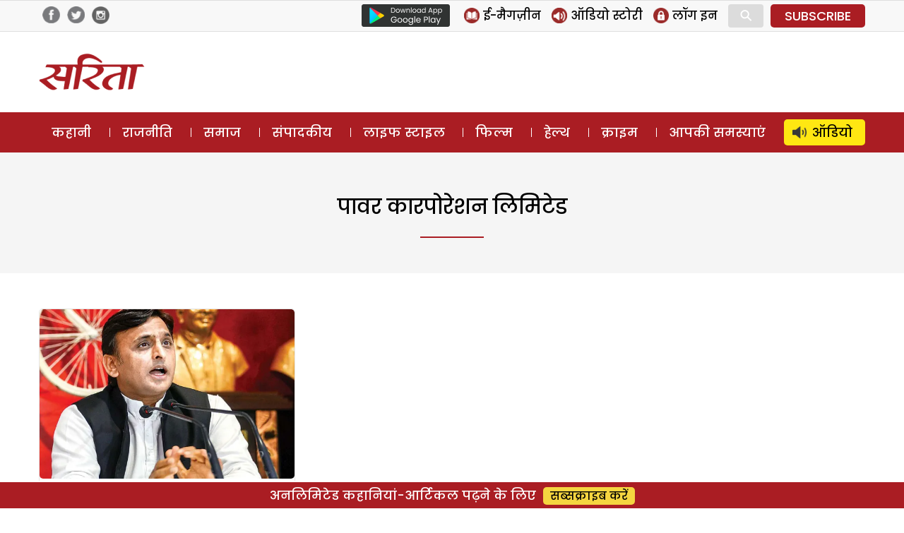

--- FILE ---
content_type: text/html; charset=utf-8
request_url: https://www.google.com/recaptcha/api2/aframe
body_size: 268
content:
<!DOCTYPE HTML><html><head><meta http-equiv="content-type" content="text/html; charset=UTF-8"></head><body><script nonce="9RB0sj0SFXWHGxCT48Fymw">/** Anti-fraud and anti-abuse applications only. See google.com/recaptcha */ try{var clients={'sodar':'https://pagead2.googlesyndication.com/pagead/sodar?'};window.addEventListener("message",function(a){try{if(a.source===window.parent){var b=JSON.parse(a.data);var c=clients[b['id']];if(c){var d=document.createElement('img');d.src=c+b['params']+'&rc='+(localStorage.getItem("rc::a")?sessionStorage.getItem("rc::b"):"");window.document.body.appendChild(d);sessionStorage.setItem("rc::e",parseInt(sessionStorage.getItem("rc::e")||0)+1);localStorage.setItem("rc::h",'1769018619201');}}}catch(b){}});window.parent.postMessage("_grecaptcha_ready", "*");}catch(b){}</script></body></html>